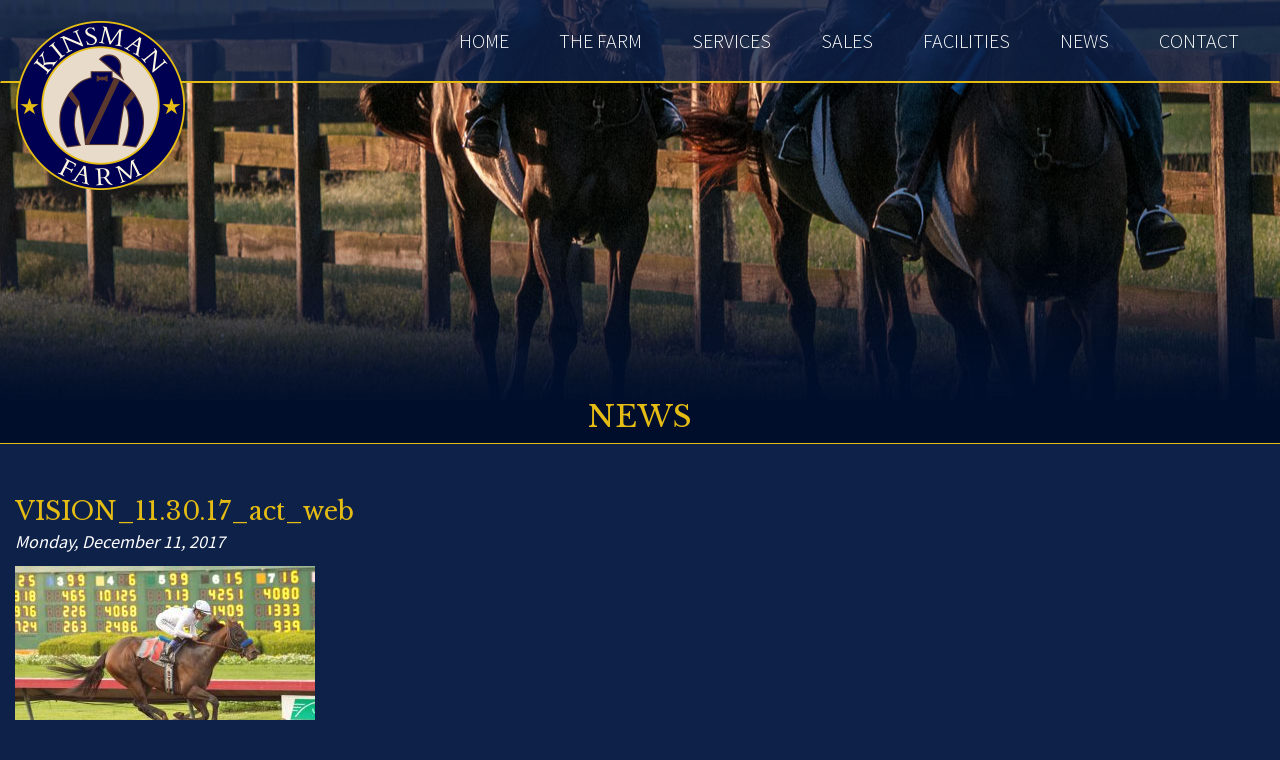

--- FILE ---
content_type: text/html; charset=UTF-8
request_url: https://kinsmanfarmocala.com/orb-firster-rallies-late-score-first-call/vision_11-30-17_act_web/
body_size: 8519
content:
<!DOCTYPE html>
<html lang="en">
<head>
<meta charset="utf-8">
<meta http-equiv="X-UA-Compatible" content="IE=edge">
<meta name="viewport" content="width=device-width, initial-scale=1">

<meta property="og:type" content="article">
<meta property="og:image" content="https://kinsmanfarmocala.com/wp-content/themes/kinsman-theme/imgs/fb-default.gif" />
<meta property="fb:admins" content="" />
<meta property="fb:page_id" content="" />
<title>VISION_11.30.17_act_web - Kinsman Farm Ocala</title>
<link rel="shortcut icon" href="https://kinsmanfarmocala.com/wp-content/themes/kinsman-theme/imgs/favicon.ico">
<link href="https://kinsmanfarmocala.com/wp-content/themes/kinsman-theme/bootstrap.min.css" rel="stylesheet">
<link href="https://netdna.bootstrapcdn.com/font-awesome/4.0.3/css/font-awesome.css" rel="stylesheet">
<link href="https://kinsmanfarmocala.com/wp-content/themes/kinsman-theme/style.css" rel="stylesheet">
<!--[if lt IE 9]>
<script src="https://oss.maxcdn.com/libs/html5shiv/3.7.0/html5shiv.js"></script>
<script src="https://oss.maxcdn.com/libs/respond.js/1.4.2/respond.min.js"></script>
<![endif]-->
<meta name='robots' content='index, follow, max-image-preview:large, max-snippet:-1, max-video-preview:-1' />
	<style>img:is([sizes="auto" i], [sizes^="auto," i]) { contain-intrinsic-size: 3000px 1500px }</style>
	
	<!-- This site is optimized with the Yoast SEO plugin v26.4 - https://yoast.com/wordpress/plugins/seo/ -->
	<link rel="canonical" href="https://kinsmanfarmocala.com/orb-firster-rallies-late-score-first-call/vision_11-30-17_act_web/" />
	<meta property="og:locale" content="en_US" />
	<meta property="og:type" content="article" />
	<meta property="og:title" content="VISION_11.30.17_act_web - Kinsman Farm Ocala" />
	<meta property="og:url" content="https://kinsmanfarmocala.com/orb-firster-rallies-late-score-first-call/vision_11-30-17_act_web/" />
	<meta property="og:site_name" content="Kinsman Farm Ocala" />
	<meta property="og:image" content="https://kinsmanfarmocala.com/orb-firster-rallies-late-score-first-call/vision_11-30-17_act_web" />
	<meta property="og:image:width" content="1079" />
	<meta property="og:image:height" content="865" />
	<meta property="og:image:type" content="image/jpeg" />
	<meta name="twitter:card" content="summary_large_image" />
	<script type="application/ld+json" class="yoast-schema-graph">{"@context":"https://schema.org","@graph":[{"@type":"WebPage","@id":"https://kinsmanfarmocala.com/orb-firster-rallies-late-score-first-call/vision_11-30-17_act_web/","url":"https://kinsmanfarmocala.com/orb-firster-rallies-late-score-first-call/vision_11-30-17_act_web/","name":"VISION_11.30.17_act_web - Kinsman Farm Ocala","isPartOf":{"@id":"https://kinsmanfarmocala.com/#website"},"primaryImageOfPage":{"@id":"https://kinsmanfarmocala.com/orb-firster-rallies-late-score-first-call/vision_11-30-17_act_web/#primaryimage"},"image":{"@id":"https://kinsmanfarmocala.com/orb-firster-rallies-late-score-first-call/vision_11-30-17_act_web/#primaryimage"},"thumbnailUrl":"https://kinsmanfarmocala.com/wp-content/uploads/2017/12/VISION_11.30.17_act_web.jpg","datePublished":"2017-12-11T20:53:34+00:00","breadcrumb":{"@id":"https://kinsmanfarmocala.com/orb-firster-rallies-late-score-first-call/vision_11-30-17_act_web/#breadcrumb"},"inLanguage":"en-US","potentialAction":[{"@type":"ReadAction","target":["https://kinsmanfarmocala.com/orb-firster-rallies-late-score-first-call/vision_11-30-17_act_web/"]}]},{"@type":"ImageObject","inLanguage":"en-US","@id":"https://kinsmanfarmocala.com/orb-firster-rallies-late-score-first-call/vision_11-30-17_act_web/#primaryimage","url":"https://kinsmanfarmocala.com/wp-content/uploads/2017/12/VISION_11.30.17_act_web.jpg","contentUrl":"https://kinsmanfarmocala.com/wp-content/uploads/2017/12/VISION_11.30.17_act_web.jpg","width":1079,"height":865},{"@type":"BreadcrumbList","@id":"https://kinsmanfarmocala.com/orb-firster-rallies-late-score-first-call/vision_11-30-17_act_web/#breadcrumb","itemListElement":[{"@type":"ListItem","position":1,"name":"Home","item":"https://kinsmanfarmocala.com/"},{"@type":"ListItem","position":2,"name":"Orb Firster Rallies Late to Score On First Call","item":"https://kinsmanfarmocala.com/orb-firster-rallies-late-score-first-call/"},{"@type":"ListItem","position":3,"name":"VISION_11.30.17_act_web"}]},{"@type":"WebSite","@id":"https://kinsmanfarmocala.com/#website","url":"https://kinsmanfarmocala.com/","name":"Kinsman Farm Ocala","description":"","publisher":{"@id":"https://kinsmanfarmocala.com/#organization"},"potentialAction":[{"@type":"SearchAction","target":{"@type":"EntryPoint","urlTemplate":"https://kinsmanfarmocala.com/?s={search_term_string}"},"query-input":{"@type":"PropertyValueSpecification","valueRequired":true,"valueName":"search_term_string"}}],"inLanguage":"en-US"},{"@type":"Organization","@id":"https://kinsmanfarmocala.com/#organization","name":"Kinsman Farm","url":"https://kinsmanfarmocala.com/","logo":{"@type":"ImageObject","inLanguage":"en-US","@id":"https://kinsmanfarmocala.com/#/schema/logo/image/","url":"https://kinsmanfarmocala.com/wp-content/uploads/2017/07/splash-logo.png","contentUrl":"https://kinsmanfarmocala.com/wp-content/uploads/2017/07/splash-logo.png","width":600,"height":600,"caption":"Kinsman Farm"},"image":{"@id":"https://kinsmanfarmocala.com/#/schema/logo/image/"}}]}</script>
	<!-- / Yoast SEO plugin. -->


<link rel="alternate" type="application/rss+xml" title="Kinsman Farm Ocala &raquo; Feed" href="https://kinsmanfarmocala.com/feed/" />
<link rel="alternate" type="application/rss+xml" title="Kinsman Farm Ocala &raquo; Comments Feed" href="https://kinsmanfarmocala.com/comments/feed/" />
<link rel="alternate" type="application/rss+xml" title="Kinsman Farm Ocala &raquo; VISION_11.30.17_act_web Comments Feed" href="https://kinsmanfarmocala.com/orb-firster-rallies-late-score-first-call/vision_11-30-17_act_web/feed/" />
<script type="text/javascript">
/* <![CDATA[ */
window._wpemojiSettings = {"baseUrl":"https:\/\/s.w.org\/images\/core\/emoji\/16.0.1\/72x72\/","ext":".png","svgUrl":"https:\/\/s.w.org\/images\/core\/emoji\/16.0.1\/svg\/","svgExt":".svg","source":{"concatemoji":"https:\/\/kinsmanfarmocala.com\/wp-includes\/js\/wp-emoji-release.min.js"}};
/*! This file is auto-generated */
!function(s,n){var o,i,e;function c(e){try{var t={supportTests:e,timestamp:(new Date).valueOf()};sessionStorage.setItem(o,JSON.stringify(t))}catch(e){}}function p(e,t,n){e.clearRect(0,0,e.canvas.width,e.canvas.height),e.fillText(t,0,0);var t=new Uint32Array(e.getImageData(0,0,e.canvas.width,e.canvas.height).data),a=(e.clearRect(0,0,e.canvas.width,e.canvas.height),e.fillText(n,0,0),new Uint32Array(e.getImageData(0,0,e.canvas.width,e.canvas.height).data));return t.every(function(e,t){return e===a[t]})}function u(e,t){e.clearRect(0,0,e.canvas.width,e.canvas.height),e.fillText(t,0,0);for(var n=e.getImageData(16,16,1,1),a=0;a<n.data.length;a++)if(0!==n.data[a])return!1;return!0}function f(e,t,n,a){switch(t){case"flag":return n(e,"\ud83c\udff3\ufe0f\u200d\u26a7\ufe0f","\ud83c\udff3\ufe0f\u200b\u26a7\ufe0f")?!1:!n(e,"\ud83c\udde8\ud83c\uddf6","\ud83c\udde8\u200b\ud83c\uddf6")&&!n(e,"\ud83c\udff4\udb40\udc67\udb40\udc62\udb40\udc65\udb40\udc6e\udb40\udc67\udb40\udc7f","\ud83c\udff4\u200b\udb40\udc67\u200b\udb40\udc62\u200b\udb40\udc65\u200b\udb40\udc6e\u200b\udb40\udc67\u200b\udb40\udc7f");case"emoji":return!a(e,"\ud83e\udedf")}return!1}function g(e,t,n,a){var r="undefined"!=typeof WorkerGlobalScope&&self instanceof WorkerGlobalScope?new OffscreenCanvas(300,150):s.createElement("canvas"),o=r.getContext("2d",{willReadFrequently:!0}),i=(o.textBaseline="top",o.font="600 32px Arial",{});return e.forEach(function(e){i[e]=t(o,e,n,a)}),i}function t(e){var t=s.createElement("script");t.src=e,t.defer=!0,s.head.appendChild(t)}"undefined"!=typeof Promise&&(o="wpEmojiSettingsSupports",i=["flag","emoji"],n.supports={everything:!0,everythingExceptFlag:!0},e=new Promise(function(e){s.addEventListener("DOMContentLoaded",e,{once:!0})}),new Promise(function(t){var n=function(){try{var e=JSON.parse(sessionStorage.getItem(o));if("object"==typeof e&&"number"==typeof e.timestamp&&(new Date).valueOf()<e.timestamp+604800&&"object"==typeof e.supportTests)return e.supportTests}catch(e){}return null}();if(!n){if("undefined"!=typeof Worker&&"undefined"!=typeof OffscreenCanvas&&"undefined"!=typeof URL&&URL.createObjectURL&&"undefined"!=typeof Blob)try{var e="postMessage("+g.toString()+"("+[JSON.stringify(i),f.toString(),p.toString(),u.toString()].join(",")+"));",a=new Blob([e],{type:"text/javascript"}),r=new Worker(URL.createObjectURL(a),{name:"wpTestEmojiSupports"});return void(r.onmessage=function(e){c(n=e.data),r.terminate(),t(n)})}catch(e){}c(n=g(i,f,p,u))}t(n)}).then(function(e){for(var t in e)n.supports[t]=e[t],n.supports.everything=n.supports.everything&&n.supports[t],"flag"!==t&&(n.supports.everythingExceptFlag=n.supports.everythingExceptFlag&&n.supports[t]);n.supports.everythingExceptFlag=n.supports.everythingExceptFlag&&!n.supports.flag,n.DOMReady=!1,n.readyCallback=function(){n.DOMReady=!0}}).then(function(){return e}).then(function(){var e;n.supports.everything||(n.readyCallback(),(e=n.source||{}).concatemoji?t(e.concatemoji):e.wpemoji&&e.twemoji&&(t(e.twemoji),t(e.wpemoji)))}))}((window,document),window._wpemojiSettings);
/* ]]> */
</script>
<link rel='stylesheet' id='jquery-chosen-css' href='https://kinsmanfarmocala.com/wp-content/plugins/horsehosting/css/chosen.min.css' type='text/css' media='all' />
<link rel='stylesheet' id='jquery-ui-theme-css' href='//ajax.googleapis.com/ajax/libs/jqueryui/1.11.4/themes/smoothness/jquery-ui.min.css' type='text/css' media='all' />
<link rel='stylesheet' id='horsehosting-css' href='https://kinsmanfarmocala.com/wp-content/plugins/horsehosting/css/horsehosting.min.css' type='text/css' media='all' />
<style id='wp-emoji-styles-inline-css' type='text/css'>

	img.wp-smiley, img.emoji {
		display: inline !important;
		border: none !important;
		box-shadow: none !important;
		height: 1em !important;
		width: 1em !important;
		margin: 0 0.07em !important;
		vertical-align: -0.1em !important;
		background: none !important;
		padding: 0 !important;
	}
</style>
<link rel='stylesheet' id='wp-block-library-css' href='https://kinsmanfarmocala.com/wp-includes/css/dist/block-library/style.min.css' type='text/css' media='all' />
<style id='classic-theme-styles-inline-css' type='text/css'>
/*! This file is auto-generated */
.wp-block-button__link{color:#fff;background-color:#32373c;border-radius:9999px;box-shadow:none;text-decoration:none;padding:calc(.667em + 2px) calc(1.333em + 2px);font-size:1.125em}.wp-block-file__button{background:#32373c;color:#fff;text-decoration:none}
</style>
<style id='global-styles-inline-css' type='text/css'>
:root{--wp--preset--aspect-ratio--square: 1;--wp--preset--aspect-ratio--4-3: 4/3;--wp--preset--aspect-ratio--3-4: 3/4;--wp--preset--aspect-ratio--3-2: 3/2;--wp--preset--aspect-ratio--2-3: 2/3;--wp--preset--aspect-ratio--16-9: 16/9;--wp--preset--aspect-ratio--9-16: 9/16;--wp--preset--color--black: #000000;--wp--preset--color--cyan-bluish-gray: #abb8c3;--wp--preset--color--white: #ffffff;--wp--preset--color--pale-pink: #f78da7;--wp--preset--color--vivid-red: #cf2e2e;--wp--preset--color--luminous-vivid-orange: #ff6900;--wp--preset--color--luminous-vivid-amber: #fcb900;--wp--preset--color--light-green-cyan: #7bdcb5;--wp--preset--color--vivid-green-cyan: #00d084;--wp--preset--color--pale-cyan-blue: #8ed1fc;--wp--preset--color--vivid-cyan-blue: #0693e3;--wp--preset--color--vivid-purple: #9b51e0;--wp--preset--gradient--vivid-cyan-blue-to-vivid-purple: linear-gradient(135deg,rgba(6,147,227,1) 0%,rgb(155,81,224) 100%);--wp--preset--gradient--light-green-cyan-to-vivid-green-cyan: linear-gradient(135deg,rgb(122,220,180) 0%,rgb(0,208,130) 100%);--wp--preset--gradient--luminous-vivid-amber-to-luminous-vivid-orange: linear-gradient(135deg,rgba(252,185,0,1) 0%,rgba(255,105,0,1) 100%);--wp--preset--gradient--luminous-vivid-orange-to-vivid-red: linear-gradient(135deg,rgba(255,105,0,1) 0%,rgb(207,46,46) 100%);--wp--preset--gradient--very-light-gray-to-cyan-bluish-gray: linear-gradient(135deg,rgb(238,238,238) 0%,rgb(169,184,195) 100%);--wp--preset--gradient--cool-to-warm-spectrum: linear-gradient(135deg,rgb(74,234,220) 0%,rgb(151,120,209) 20%,rgb(207,42,186) 40%,rgb(238,44,130) 60%,rgb(251,105,98) 80%,rgb(254,248,76) 100%);--wp--preset--gradient--blush-light-purple: linear-gradient(135deg,rgb(255,206,236) 0%,rgb(152,150,240) 100%);--wp--preset--gradient--blush-bordeaux: linear-gradient(135deg,rgb(254,205,165) 0%,rgb(254,45,45) 50%,rgb(107,0,62) 100%);--wp--preset--gradient--luminous-dusk: linear-gradient(135deg,rgb(255,203,112) 0%,rgb(199,81,192) 50%,rgb(65,88,208) 100%);--wp--preset--gradient--pale-ocean: linear-gradient(135deg,rgb(255,245,203) 0%,rgb(182,227,212) 50%,rgb(51,167,181) 100%);--wp--preset--gradient--electric-grass: linear-gradient(135deg,rgb(202,248,128) 0%,rgb(113,206,126) 100%);--wp--preset--gradient--midnight: linear-gradient(135deg,rgb(2,3,129) 0%,rgb(40,116,252) 100%);--wp--preset--font-size--small: 13px;--wp--preset--font-size--medium: 20px;--wp--preset--font-size--large: 36px;--wp--preset--font-size--x-large: 42px;--wp--preset--spacing--20: 0.44rem;--wp--preset--spacing--30: 0.67rem;--wp--preset--spacing--40: 1rem;--wp--preset--spacing--50: 1.5rem;--wp--preset--spacing--60: 2.25rem;--wp--preset--spacing--70: 3.38rem;--wp--preset--spacing--80: 5.06rem;--wp--preset--shadow--natural: 6px 6px 9px rgba(0, 0, 0, 0.2);--wp--preset--shadow--deep: 12px 12px 50px rgba(0, 0, 0, 0.4);--wp--preset--shadow--sharp: 6px 6px 0px rgba(0, 0, 0, 0.2);--wp--preset--shadow--outlined: 6px 6px 0px -3px rgba(255, 255, 255, 1), 6px 6px rgba(0, 0, 0, 1);--wp--preset--shadow--crisp: 6px 6px 0px rgba(0, 0, 0, 1);}:where(.is-layout-flex){gap: 0.5em;}:where(.is-layout-grid){gap: 0.5em;}body .is-layout-flex{display: flex;}.is-layout-flex{flex-wrap: wrap;align-items: center;}.is-layout-flex > :is(*, div){margin: 0;}body .is-layout-grid{display: grid;}.is-layout-grid > :is(*, div){margin: 0;}:where(.wp-block-columns.is-layout-flex){gap: 2em;}:where(.wp-block-columns.is-layout-grid){gap: 2em;}:where(.wp-block-post-template.is-layout-flex){gap: 1.25em;}:where(.wp-block-post-template.is-layout-grid){gap: 1.25em;}.has-black-color{color: var(--wp--preset--color--black) !important;}.has-cyan-bluish-gray-color{color: var(--wp--preset--color--cyan-bluish-gray) !important;}.has-white-color{color: var(--wp--preset--color--white) !important;}.has-pale-pink-color{color: var(--wp--preset--color--pale-pink) !important;}.has-vivid-red-color{color: var(--wp--preset--color--vivid-red) !important;}.has-luminous-vivid-orange-color{color: var(--wp--preset--color--luminous-vivid-orange) !important;}.has-luminous-vivid-amber-color{color: var(--wp--preset--color--luminous-vivid-amber) !important;}.has-light-green-cyan-color{color: var(--wp--preset--color--light-green-cyan) !important;}.has-vivid-green-cyan-color{color: var(--wp--preset--color--vivid-green-cyan) !important;}.has-pale-cyan-blue-color{color: var(--wp--preset--color--pale-cyan-blue) !important;}.has-vivid-cyan-blue-color{color: var(--wp--preset--color--vivid-cyan-blue) !important;}.has-vivid-purple-color{color: var(--wp--preset--color--vivid-purple) !important;}.has-black-background-color{background-color: var(--wp--preset--color--black) !important;}.has-cyan-bluish-gray-background-color{background-color: var(--wp--preset--color--cyan-bluish-gray) !important;}.has-white-background-color{background-color: var(--wp--preset--color--white) !important;}.has-pale-pink-background-color{background-color: var(--wp--preset--color--pale-pink) !important;}.has-vivid-red-background-color{background-color: var(--wp--preset--color--vivid-red) !important;}.has-luminous-vivid-orange-background-color{background-color: var(--wp--preset--color--luminous-vivid-orange) !important;}.has-luminous-vivid-amber-background-color{background-color: var(--wp--preset--color--luminous-vivid-amber) !important;}.has-light-green-cyan-background-color{background-color: var(--wp--preset--color--light-green-cyan) !important;}.has-vivid-green-cyan-background-color{background-color: var(--wp--preset--color--vivid-green-cyan) !important;}.has-pale-cyan-blue-background-color{background-color: var(--wp--preset--color--pale-cyan-blue) !important;}.has-vivid-cyan-blue-background-color{background-color: var(--wp--preset--color--vivid-cyan-blue) !important;}.has-vivid-purple-background-color{background-color: var(--wp--preset--color--vivid-purple) !important;}.has-black-border-color{border-color: var(--wp--preset--color--black) !important;}.has-cyan-bluish-gray-border-color{border-color: var(--wp--preset--color--cyan-bluish-gray) !important;}.has-white-border-color{border-color: var(--wp--preset--color--white) !important;}.has-pale-pink-border-color{border-color: var(--wp--preset--color--pale-pink) !important;}.has-vivid-red-border-color{border-color: var(--wp--preset--color--vivid-red) !important;}.has-luminous-vivid-orange-border-color{border-color: var(--wp--preset--color--luminous-vivid-orange) !important;}.has-luminous-vivid-amber-border-color{border-color: var(--wp--preset--color--luminous-vivid-amber) !important;}.has-light-green-cyan-border-color{border-color: var(--wp--preset--color--light-green-cyan) !important;}.has-vivid-green-cyan-border-color{border-color: var(--wp--preset--color--vivid-green-cyan) !important;}.has-pale-cyan-blue-border-color{border-color: var(--wp--preset--color--pale-cyan-blue) !important;}.has-vivid-cyan-blue-border-color{border-color: var(--wp--preset--color--vivid-cyan-blue) !important;}.has-vivid-purple-border-color{border-color: var(--wp--preset--color--vivid-purple) !important;}.has-vivid-cyan-blue-to-vivid-purple-gradient-background{background: var(--wp--preset--gradient--vivid-cyan-blue-to-vivid-purple) !important;}.has-light-green-cyan-to-vivid-green-cyan-gradient-background{background: var(--wp--preset--gradient--light-green-cyan-to-vivid-green-cyan) !important;}.has-luminous-vivid-amber-to-luminous-vivid-orange-gradient-background{background: var(--wp--preset--gradient--luminous-vivid-amber-to-luminous-vivid-orange) !important;}.has-luminous-vivid-orange-to-vivid-red-gradient-background{background: var(--wp--preset--gradient--luminous-vivid-orange-to-vivid-red) !important;}.has-very-light-gray-to-cyan-bluish-gray-gradient-background{background: var(--wp--preset--gradient--very-light-gray-to-cyan-bluish-gray) !important;}.has-cool-to-warm-spectrum-gradient-background{background: var(--wp--preset--gradient--cool-to-warm-spectrum) !important;}.has-blush-light-purple-gradient-background{background: var(--wp--preset--gradient--blush-light-purple) !important;}.has-blush-bordeaux-gradient-background{background: var(--wp--preset--gradient--blush-bordeaux) !important;}.has-luminous-dusk-gradient-background{background: var(--wp--preset--gradient--luminous-dusk) !important;}.has-pale-ocean-gradient-background{background: var(--wp--preset--gradient--pale-ocean) !important;}.has-electric-grass-gradient-background{background: var(--wp--preset--gradient--electric-grass) !important;}.has-midnight-gradient-background{background: var(--wp--preset--gradient--midnight) !important;}.has-small-font-size{font-size: var(--wp--preset--font-size--small) !important;}.has-medium-font-size{font-size: var(--wp--preset--font-size--medium) !important;}.has-large-font-size{font-size: var(--wp--preset--font-size--large) !important;}.has-x-large-font-size{font-size: var(--wp--preset--font-size--x-large) !important;}
:where(.wp-block-post-template.is-layout-flex){gap: 1.25em;}:where(.wp-block-post-template.is-layout-grid){gap: 1.25em;}
:where(.wp-block-columns.is-layout-flex){gap: 2em;}:where(.wp-block-columns.is-layout-grid){gap: 2em;}
:root :where(.wp-block-pullquote){font-size: 1.5em;line-height: 1.6;}
</style>
<link rel='stylesheet' id='contact-form-7-bootstrap-style-css' href='https://kinsmanfarmocala.com/wp-content/plugins/bootstrap-for-contact-form-7/assets/dist/css/style.min.css' type='text/css' media='all' />
<link rel='stylesheet' id='rs-plugin-settings-css' href='https://kinsmanfarmocala.com/wp-content/plugins/revslider/public/assets/css/settings.css?ver=5.4.5.1' type='text/css' media='all' />
<style id='rs-plugin-settings-inline-css' type='text/css'>
#rs-demo-id {}
</style>
<script type="text/javascript" src="https://kinsmanfarmocala.com/wp-includes/js/jquery/jquery.min.js?ver=3.7.1" id="jquery-core-js"></script>
<script type="text/javascript" src="https://kinsmanfarmocala.com/wp-includes/js/jquery/jquery-migrate.min.js?ver=3.4.1" id="jquery-migrate-js"></script>
<script type="text/javascript" src="https://kinsmanfarmocala.com/wp-content/plugins/horsehosting/js/tablesorter/jquery.tablesorter.min.js" id="jquery-tablesorter-js"></script>
<script type="text/javascript" src="https://kinsmanfarmocala.com/wp-content/plugins/horsehosting/js/chosen.jquery.min.js" id="jquery-chosen-js"></script>
<script type="text/javascript" src="https://kinsmanfarmocala.com/wp-includes/js/jquery/ui/core.min.js?ver=1.13.3" id="jquery-ui-core-js"></script>
<script type="text/javascript" src="https://kinsmanfarmocala.com/wp-includes/js/jquery/ui/datepicker.min.js?ver=1.13.3" id="jquery-ui-datepicker-js"></script>
<script type="text/javascript" id="jquery-ui-datepicker-js-after">
/* <![CDATA[ */
jQuery(function(jQuery){jQuery.datepicker.setDefaults({"closeText":"Close","currentText":"Today","monthNames":["January","February","March","April","May","June","July","August","September","October","November","December"],"monthNamesShort":["Jan","Feb","Mar","Apr","May","Jun","Jul","Aug","Sep","Oct","Nov","Dec"],"nextText":"Next","prevText":"Previous","dayNames":["Sunday","Monday","Tuesday","Wednesday","Thursday","Friday","Saturday"],"dayNamesShort":["Sun","Mon","Tue","Wed","Thu","Fri","Sat"],"dayNamesMin":["S","M","T","W","T","F","S"],"dateFormat":"MM d, yy","firstDay":1,"isRTL":false});});
/* ]]> */
</script>
<script type="text/javascript" src="https://kinsmanfarmocala.com/wp-content/plugins/horsehosting/js/horsehosting.min.js" id="horse_management-js"></script>
<script type="text/javascript" src="https://kinsmanfarmocala.com/wp-content/plugins/revslider/public/assets/js/jquery.themepunch.tools.min.js?ver=5.4.5.1" id="tp-tools-js"></script>
<script type="text/javascript" src="https://kinsmanfarmocala.com/wp-content/plugins/revslider/public/assets/js/jquery.themepunch.revolution.min.js?ver=5.4.5.1" id="revmin-js"></script>
<link rel="https://api.w.org/" href="https://kinsmanfarmocala.com/wp-json/" /><link rel="alternate" title="JSON" type="application/json" href="https://kinsmanfarmocala.com/wp-json/wp/v2/media/315" /><link rel="EditURI" type="application/rsd+xml" title="RSD" href="https://kinsmanfarmocala.com/xmlrpc.php?rsd" />

<link rel='shortlink' href='https://kinsmanfarmocala.com/?p=315' />
<link rel="alternate" title="oEmbed (JSON)" type="application/json+oembed" href="https://kinsmanfarmocala.com/wp-json/oembed/1.0/embed?url=https%3A%2F%2Fkinsmanfarmocala.com%2Forb-firster-rallies-late-score-first-call%2Fvision_11-30-17_act_web%2F" />
<link rel="alternate" title="oEmbed (XML)" type="text/xml+oembed" href="https://kinsmanfarmocala.com/wp-json/oembed/1.0/embed?url=https%3A%2F%2Fkinsmanfarmocala.com%2Forb-firster-rallies-late-score-first-call%2Fvision_11-30-17_act_web%2F&#038;format=xml" />
		<style type="text/css">
			div.wpcf7 .ajax-loader {
				background-image: url('https://kinsmanfarmocala.com/wp-content/plugins/contact-form-7/images/ajax-loader.gif');
			}
		</style>
		<style type="text/css">.recentcomments a{display:inline !important;padding:0 !important;margin:0 !important;}</style><meta name="generator" content="Powered by Slider Revolution 5.4.5.1 - responsive, Mobile-Friendly Slider Plugin for WordPress with comfortable drag and drop interface." />
<script type="text/javascript">function setREVStartSize(e){

				try{ var i=jQuery(window).width(),t=9999,r=0,n=0,l=0,f=0,s=0,h=0;					

					if(e.responsiveLevels&&(jQuery.each(e.responsiveLevels,function(e,f){f>i&&(t=r=f,l=e),i>f&&f>r&&(r=f,n=e)}),t>r&&(l=n)),f=e.gridheight[l]||e.gridheight[0]||e.gridheight,s=e.gridwidth[l]||e.gridwidth[0]||e.gridwidth,h=i/s,h=h>1?1:h,f=Math.round(h*f),"fullscreen"==e.sliderLayout){var u=(e.c.width(),jQuery(window).height());if(void 0!=e.fullScreenOffsetContainer){var c=e.fullScreenOffsetContainer.split(",");if (c) jQuery.each(c,function(e,i){u=jQuery(i).length>0?u-jQuery(i).outerHeight(!0):u}),e.fullScreenOffset.split("%").length>1&&void 0!=e.fullScreenOffset&&e.fullScreenOffset.length>0?u-=jQuery(window).height()*parseInt(e.fullScreenOffset,0)/100:void 0!=e.fullScreenOffset&&e.fullScreenOffset.length>0&&(u-=parseInt(e.fullScreenOffset,0))}f=u}else void 0!=e.minHeight&&f<e.minHeight&&(f=e.minHeight);e.c.closest(".rev_slider_wrapper").css({height:f})					

				}catch(d){console.log("Failure at Presize of Slider:"+d)}

			};</script>

<script>
  (function(i,s,o,g,r,a,m){i['GoogleAnalyticsObject']=r;i[r]=i[r]||function(){
  (i[r].q=i[r].q||[]).push(arguments)},i[r].l=1*new Date();a=s.createElement(o),
  m=s.getElementsByTagName(o)[0];a.async=1;a.src=g;m.parentNode.insertBefore(a,m)
  })(window,document,'script','https://www.google-analytics.com/analytics.js','ga');

  ga('create', 'UA-103171239-1', 'auto');
  ga('send', 'pageview');

</script>

<link href="https://fonts.googleapis.com/css?family=Libre+Baskerville:400,700|Source+Sans+Pro:300,400,700" rel="stylesheet">

</head>
<body class="attachment wp-singular attachment-template-default single single-attachment postid-315 attachmentid-315 attachment-jpeg wp-theme-kinsman-theme">
<div id="header">
  <nav class="navbar navbar-default" role="navigation">
    <div class="container-fluid">
      <div class="navbar-header">
        <button type="button" class="navbar-toggle collapsed" data-toggle="collapse" data-target="#header-collapse"> 
          <span class="sr-only">Toggle navigation</span> 
          <span class="icon-bar"></span> 
          <span class="icon-bar"></span> 
          <span class="icon-bar"></span> 
        </button>
		  <div id="navlogo"> <a href="https://kinsmanfarmocala.com/"><img src="https://kinsmanfarmocala.com/wp-content/themes/kinsman-theme/imgs/kinsman-logo.png" class="img-responsive"></a></div>
      </div>
      <div class="collapse navbar-collapse" id="header-collapse">
        <ul id="top-navigation" class="nav navbar-nav navbar-right"><li id="menu-item-28" class="menu-item menu-item-type-post_type menu-item-object-page menu-item-home menu-item-28"><a title="Home" href="https://kinsmanfarmocala.com/">Home</a></li>
<li id="menu-item-27" class="menu-item menu-item-type-post_type menu-item-object-page menu-item-27"><a title="The Farm" href="https://kinsmanfarmocala.com/the-farm/">The Farm</a></li>
<li id="menu-item-25" class="menu-item menu-item-type-post_type menu-item-object-page menu-item-25"><a title="Services" href="https://kinsmanfarmocala.com/services/">Services</a></li>
<li id="menu-item-24" class="menu-item menu-item-type-post_type menu-item-object-page menu-item-24"><a title="Sales" href="https://kinsmanfarmocala.com/sales/">Sales</a></li>
<li id="menu-item-26" class="menu-item menu-item-type-post_type menu-item-object-page menu-item-26"><a title="Facilities" href="https://kinsmanfarmocala.com/facilities/">Facilities</a></li>
<li id="menu-item-51" class="menu-item menu-item-type-custom menu-item-object-custom menu-item-51"><a title="News" href="/category/news">News</a></li>
<li id="menu-item-23" class="menu-item menu-item-type-post_type menu-item-object-page menu-item-23"><a title="Contact" href="https://kinsmanfarmocala.com/contact/">Contact</a></li>
</ul>      </div>
    </div>
  </nav>
</div>


 <div id="page-header-defult">

</div>

            <h1 class="page-title">
        News
      </h1>

<div class="default-bg">
<div class="default-container container-fluid">
<div class="row">
  <div class="col-xs-12 col-sm-12">
    <div class="page">
      
      <div class="article-title">
      VISION_11.30.17_act_web		</div>

      <div class="article-date">
        Monday, December 11, 2017      </div>
            <div class="article-content">
        <p class="attachment"><a href='https://kinsmanfarmocala.com/wp-content/uploads/2017/12/VISION_11.30.17_act_web.jpg'><img fetchpriority="high" decoding="async" width="300" height="241" src="https://kinsmanfarmocala.com/wp-content/uploads/2017/12/VISION_11.30.17_act_web-300x241.jpg" class="attachment-medium size-medium" alt="" srcset="https://kinsmanfarmocala.com/wp-content/uploads/2017/12/VISION_11.30.17_act_web-300x241.jpg 300w, https://kinsmanfarmocala.com/wp-content/uploads/2017/12/VISION_11.30.17_act_web-768x616.jpg 768w, https://kinsmanfarmocala.com/wp-content/uploads/2017/12/VISION_11.30.17_act_web-1024x821.jpg 1024w, https://kinsmanfarmocala.com/wp-content/uploads/2017/12/VISION_11.30.17_act_web.jpg 1079w" sizes="(max-width: 300px) 100vw, 300px" /></a></p>
      </div>

             <div class="addthis_toolbox addthis_default_style" addthis:url="https://kinsmanfarmocala.com/orb-firster-rallies-late-score-first-call/vision_11-30-17_act_web/" addthis:title="VISION_11.30.17_act_web" addthis:description="">
        <a class="addthis_button_facebook_like" fb:like:layout="button_count"></a> 
        <a class="addthis_button_tweet"></a> 
        <a class="addthis_counter addthis_pill_style"></a> 
        </div>
        <script type="text/javascript" src="//s7.addthis.com/js/300/addthis_widget.js#pubid=parzoe"></script>
          </div>
  </div>
</div>

	</div>

<div class="footer-default">

<div id="footer-bg-default">

<div id="footer-bottom-default">
  <div class="container-fluid">
    <div class="row">
     <div class="col-md-3 col-xs-12">
		 <a href="/"><img src="https://kinsmanfarmocala.com/wp-content/themes/kinsman-theme/imgs/kinsman-logo.png" class="img-responsive" id="footer-logo"></a>
		</div>
      <div class="col-md-9 col-xs-12">
                       <ul id="footer-navigation" class="list-inline"><li class="menu-item menu-item-type-post_type menu-item-object-page menu-item-home menu-item-28"><a title="Home" href="https://kinsmanfarmocala.com/">Home</a></li>
<li class="menu-item menu-item-type-post_type menu-item-object-page menu-item-27"><a title="The Farm" href="https://kinsmanfarmocala.com/the-farm/">The Farm</a></li>
<li class="menu-item menu-item-type-post_type menu-item-object-page menu-item-25"><a title="Services" href="https://kinsmanfarmocala.com/services/">Services</a></li>
<li class="menu-item menu-item-type-post_type menu-item-object-page menu-item-24"><a title="Sales" href="https://kinsmanfarmocala.com/sales/">Sales</a></li>
<li class="menu-item menu-item-type-post_type menu-item-object-page menu-item-26"><a title="Facilities" href="https://kinsmanfarmocala.com/facilities/">Facilities</a></li>
<li class="menu-item menu-item-type-custom menu-item-object-custom menu-item-51"><a title="News" href="/category/news">News</a></li>
<li class="menu-item menu-item-type-post_type menu-item-object-page menu-item-23"><a title="Contact" href="https://kinsmanfarmocala.com/contact/">Contact</a></li>
</ul>               
      </div>
      

    </div>
    
    <div class="row">
          <div id="default-footer-bottom2">
           	        <a href="/wp-login.php">Login</a>
         &nbsp;&nbsp;|&nbsp;&nbsp;Created by PM Advertising and Powered by Horse Hosting
		</div>
	  </div>
    
  </div>
</div>

</div>


 
</div>




<script src="https://netdna.bootstrapcdn.com/bootstrap/3.1.1/js/bootstrap.min.js"></script>
<script src="https://kinsmanfarmocala.com/wp-content/themes/kinsman-theme/js/hoverintent.js"></script></script>
<script src="https://kinsmanfarmocala.com/wp-content/themes/kinsman-theme/js/functions.js"></script>
<script src="https://kinsmanfarmocala.com/wp-content/themes/kinsman-theme/js/html5lightbox/html5lightbox.js"></script>
<script type="speculationrules">
{"prefetch":[{"source":"document","where":{"and":[{"href_matches":"\/*"},{"not":{"href_matches":["\/wp-*.php","\/wp-admin\/*","\/wp-content\/uploads\/*","\/wp-content\/*","\/wp-content\/plugins\/*","\/wp-content\/themes\/kinsman-theme\/*","\/*\\?(.+)"]}},{"not":{"selector_matches":"a[rel~=\"nofollow\"]"}},{"not":{"selector_matches":".no-prefetch, .no-prefetch a"}}]},"eagerness":"conservative"}]}
</script>
<script type="text/javascript" src="https://kinsmanfarmocala.com/wp-includes/js/dist/hooks.min.js?ver=4d63a3d491d11ffd8ac6" id="wp-hooks-js"></script>
<script type="text/javascript" src="https://kinsmanfarmocala.com/wp-includes/js/dist/i18n.min.js?ver=5e580eb46a90c2b997e6" id="wp-i18n-js"></script>
<script type="text/javascript" id="wp-i18n-js-after">
/* <![CDATA[ */
wp.i18n.setLocaleData( { 'text direction\u0004ltr': [ 'ltr' ] } );
/* ]]> */
</script>
<script type="text/javascript" src="https://kinsmanfarmocala.com/wp-content/plugins/contact-form-7/includes/swv/js/index.js?ver=6.1.3" id="swv-js"></script>
<script type="text/javascript" id="contact-form-7-js-before">
/* <![CDATA[ */
var wpcf7 = {
    "api": {
        "root": "https:\/\/kinsmanfarmocala.com\/wp-json\/",
        "namespace": "contact-form-7\/v1"
    },
    "cached": 1
};
/* ]]> */
</script>
<script type="text/javascript" src="https://kinsmanfarmocala.com/wp-content/plugins/contact-form-7/includes/js/index.js?ver=6.1.3" id="contact-form-7-js"></script>
<script type="text/javascript" src="https://kinsmanfarmocala.com/wp-includes/js/jquery/jquery.form.min.js?ver=4.3.0" id="jquery-form-js"></script>
<script type="text/javascript" src="https://kinsmanfarmocala.com/wp-content/plugins/bootstrap-for-contact-form-7/assets/dist/js/scripts.min.js?ver=1.4.8" id="contact-form-7-bootstrap-js"></script>
<script type="text/javascript" src="https://kinsmanfarmocala.com/wp-includes/js/comment-reply.min.js" id="comment-reply-js" async="async" data-wp-strategy="async"></script>
<script type="text/javascript" src="https://www.google.com/recaptcha/api.js?render=6LcMN4UUAAAAADoi_AFDEMd2LO_grryci_duvAoQ&amp;ver=3.0" id="google-recaptcha-js"></script>
<script type="text/javascript" src="https://kinsmanfarmocala.com/wp-includes/js/dist/vendor/wp-polyfill.min.js?ver=3.15.0" id="wp-polyfill-js"></script>
<script type="text/javascript" id="wpcf7-recaptcha-js-before">
/* <![CDATA[ */
var wpcf7_recaptcha = {
    "sitekey": "6LcMN4UUAAAAADoi_AFDEMd2LO_grryci_duvAoQ",
    "actions": {
        "homepage": "homepage",
        "contactform": "contactform"
    }
};
/* ]]> */
</script>
<script type="text/javascript" src="https://kinsmanfarmocala.com/wp-content/plugins/contact-form-7/modules/recaptcha/index.js?ver=6.1.3" id="wpcf7-recaptcha-js"></script>
<script defer src="https://static.cloudflareinsights.com/beacon.min.js/vcd15cbe7772f49c399c6a5babf22c1241717689176015" integrity="sha512-ZpsOmlRQV6y907TI0dKBHq9Md29nnaEIPlkf84rnaERnq6zvWvPUqr2ft8M1aS28oN72PdrCzSjY4U6VaAw1EQ==" data-cf-beacon='{"version":"2024.11.0","token":"bb0effaf6b1e4ba18e5fe86132dc9d52","r":1,"server_timing":{"name":{"cfCacheStatus":true,"cfEdge":true,"cfExtPri":true,"cfL4":true,"cfOrigin":true,"cfSpeedBrain":true},"location_startswith":null}}' crossorigin="anonymous"></script>
</body>
</html>

--- FILE ---
content_type: text/css
request_url: https://kinsmanfarmocala.com/wp-content/themes/kinsman-theme/style.css
body_size: 3329
content:
t/*
Theme Name: Bootstrap Enabled WordPress Theme
Theme URI: http://www.pmadv.com
Description: Fully responsive bootstrap wordpress theme
Version: 1.0
Tags: Multi-Column, Responsive, Bootstrap
Fonts: font-family: 'Source Sans Pro', sans-serif;
font-family: 'Libre Baskerville', serif;
*/

/* ---------- REDEFINED HTML ---------- */
h1, .h1, h2, .h2, h3, .h3 {
	font-family: 'Libre Baskerville', serif;
	margin-top: 0px;
	font-weight: 400;
}
@font-face {
	font-family: Glyphicons Halflings;
	src: url(https://netdna.bootstrapcdn.com/bootstrap/3.0.0/fonts/glyphicons-halflings-regular.ttf);
}
html {
	position: relative;
	min-height: 100%;
}
body {
	background-color: #0e2149;
	font-family: 'Source Sans Pro', sans-serif;
}
/* ----------     HEADER     ---------- */
#header {
	position: absolute;
	width: 100%;
	z-index: 2;
	top: 0;
}
#header .navbar-default {
	background-color: transparent;
	border-color: transparent;
	background-image: url(imgs/menu-bg2.png);
	border-bottom: solid 2px #e5bc13;
}
#default-bg-outer {
	background-color: #0e2149;
}
#header .navbar {
	border-radius: 0px;
	min-height: 80px;
}
#header .navbar-nav>li>a {
	text-transform: uppercase;
	font-size: 20px;
	color: #FFF;
	font-weight: 300;
	padding: 30px 25px;
}
.panel-body a {
	color: #e5bc13;
}
#header .navbar-default .navbar-nav>.active>a, .navbar-default .navbar-nav>.active>a:hover, .navbar-default .navbar-nav>.active>a:focus {
	color: #e5bc13;
	background-color: transparent;
}
#home-slider {
}
#navlogo {
	position: absolute;
	display: inline-block;
	margin-top: 20px;
}
/* ----------  MAIN CONTENT  ---------- */

.sex-col {
    text-transform: capitalize;
}
span.vidbreeze .fa-video-camera {
    color: #e5bc13;
}
span.walkfront .fa-video-camera {
    color: #007bff;
}
#main-content {
}
h1.coming-soon {
	font-size: 60px;
	text-transform: uppercase;
	font-family: 'Open Sans', sans-serif;
	font-weight: 600;
	color: #fdf7e1;
}
.page img.wp-image-5 {
	max-width: 450px;
}
.home-circles {
	max-width: 1400px;
	margin-top: -80px;
	padding-right: 15px;
	padding-left: 15px;
	background-color: #000e2b;
}
#circle {
	background-color: #000e2b;
	padding: 18px;
	border-radius: 50%;
}
#circle img {
	border-radius: 50%;
	border: solid 1px #e5bc13;
	width: 100%;
}
.circle-outer h1 {
	text-align: center;
	text-transform: uppercase;
	color: #e5bc13;
	letter-spacing: 3px;
}
.circle-outer p {
	color: #FFF;
	text-align: center;
}
.circle-outer a {
	text-transform: uppercase;
	color: #e5bc13;
}
.home-contact-split {
	width: 100%;
	border-top: solid 2px #e5bc13;
	background-color: #0e2149;
	padding-bottom: 100px;
	position: relative;
	margin-top: -111px;
}
.contact-header {
	background-image: url(imgs/contact-ellipse.png);
	background-repeat: no-repeat;
	width: 352px;
	left: 50%;
	height: 110px;
	position: absolute;
	margin-left: -176px;
	margin-top: -110px;
}
.contact-header h2 {
	margin: 0;
	padding: 0;
	text-align: center;
	color: #FFF !important;
	position: absolute;
	left: 50%;
	text-transform: uppercase;
	font-size: 24px;
	font-weight: 100;
	margin-left: -75px;
	bottom: 0;
}
.home-contact {
	max-width: 1400px;
	padding-right: 15px;
	padding-left: 15px;
	margin-top: 60px;
}
#welcome-right {
	font-size: 17px;
	color: #FFF;
	font-weight: 100;
	line-height: 25px;
	letter-spacing: .5px;
}
#welcome-right h3 {
	color: #e5bc13;
	text-transform: uppercase;
	font-size: 25px;
	font-weight: 100;
	margin-top: 26px;
	margin-bottom: 18px;
}
.home-welcome-split {
	width: 100%;
	border-top: solid 2px #e5bc13;
	padding-bottom: 50px;
	position: relative;
	padding-top: 50px;
	background-color: #000e2b;
	min-height: 850px;
}
.home-welcome-header {
	background-image: url(imgs/contact-ellipse.png);
	background-repeat: no-repeat;
	width: 352px;
	left: 50%;
	height: 110px;
	position: absolute;
	margin-left: -176px;
	margin-top: -110px;
}
.home-welcome img {
	border: solid 2px #e5bc13;
}
.home-welcome-header h2 {
	margin: 0;
	padding: 0;
	text-align: center;
	color: #FFF;
	position: absolute;
	left: 50%;
	text-transform: uppercase;
	font-size: 30px;
	font-weight: 100;
	margin-left: -59.6px;
	bottom: 0;
}
.home-welcome {
	max-width: 1400px;
	padding-right: 15px;
	padding-left: 15px;
	margin-top: 60px;
}
#welcome-btn {
	margin-top: 20px;
	text-transform: uppercase;
}
#welcome-btn .btn-default {
	color: #FFF;
	background-color: #000e2b;
	border: 1px solid #e5bc13;
	border-radius: 0px;
}
#welcome-btn .btn {
	padding: 12px 46px;
}
.map-wrapper {
	width: 100%;
	position: relative;
	padding-bottom: 68.25%;
	padding-top: 25px;
	height: 0px;
}
.map-wrapper iframe {
	position: absolute;
	top: 0;
	left: 0;
	width: 100%!important;
	height: 100%;
}
#contact-info {
	margin-bottom: 40px;
}
#contact-info h3 {
	color: #e5bc13;
	text-transform: uppercase;
	font-size: 25px;
	font-weight: 100;
	margin-top: 20px;
}

	#contact-info a {
	color: #e5bc13;
	}

#address {
	font-size: 20px;
	color: #FFF;
	font-weight: 100;
}
#phone {
	color: #FFF;
	font-weight: 100;
	font-size: 28px;
}
#hear {
	margin-bottom: 30px;
}
#hear a {
	color: #e5bc13
}
#hear h3 {
	color: #e5bc13;
	text-transform: uppercase;
	font-size: 25px;
	font-weight: 100;
	margin-top: 25px;
}
#hear p {
	color: #FFF;
	font-size: 18px;
}
.submit-btn {
	width: 100%;
	background-color: #e5bc13;
	text-transform: uppercase;
	font-weight: 600;
	color: #000;
	font-size: 20px;
	border-radius: 0px;
	border-color: transparent;
}
.submit-btn:hover {
	background-color: #000e2b;
	border-color: transparent;
}
.subnit-btn:hover a {
	color: #FFF;
}
.home-form .form-control {
	padding: 8px 12px;
	font-size: 14px;
	color: #555;
	background-color: #000e2b;
	background-image: none;
	border: 1px solid #e5bc13;
	border-radius: 0px;
}
.default-container {
	max-width: 1400px;
	padding-right: 15px;
	padding-left: 15px;
	padding-top: 50px;
	padding-bottom: 80px;
	color: #FFF;
	font-size: 16px;
}
.default-bg {
	background-color: #0e2149;
	min-height: 815px;
}
h1.page-title {
	text-align: center;
	text-transform: uppercase;
	font-weight: 400;
	color: #e5bc13;
	border-bottom: solid 1px #e5bc13;
	margin-bottom: 0px;
	padding-bottom: 10px;
	margin-top: 0px;
	font-size: 30px;
	background-color: #000e2b;
	font-family: 'Libre Baskerville', serif;
}

h1.page-title-facilities {
	text-align: center;
	text-transform: uppercase;
	font-weight: 400;
	color: #e5bc13;
	border-bottom: solid 1px #e5bc13;
	margin-bottom: 0px;
	padding-bottom: 14px;
	padding-top: 14px;
	font-size: 30px;
	background-color: #000e2b;
	margin-top: -1px;
}

/* ----------  COMMENTS BOX  ---------- */
ol.comment-list {
	margin: 30px 0px;
	padding: 0px;
	list-style-type: none;
}
ol.children {
	margin: 0px;
	padding: 0px;
	list-style-type: none;
}
ol.comment-list li {
	margin-bottom: 30px;
	padding-left: 52px;
	padding-bottom: 30px;
	position: relative;
	border-bottom: 1px solid #ddd;
}
ol.comment-list li:last-child {
	padding-bottom: 0;
	margin-bottom: 0;
	border-bottom: none
}
ol.comment-list li .avatar {
	top: 0;
	left: 0;
	position: absolute;
	border-radius: 50%;
}
ol.children {
	margin-top: 30px;
	padding-top: 30px;
	padding-left: 50px;
	border-top: 1px solid #DDD;
}
.comment-heading, .comment-form {
	margin-top: 0;
	margin-bottom: 30px;
}
.comment-form label {
	display: block;
}
.comment-metadata a {
	color: #888;
	font-size: 11px;
}
#cancel-comment-reply-link {
	color: #C00;
	font-size: 12px;
}
.form-allowed-tags code {
	white-space: normal;
}
.form-submit {
	display: none;
}
/* ----------     SIDEBAR    ---------- */
#sidebar {
}
/* ----------     FOOTER     ---------- */

.footer {
	position: relative;
	margin-top: -20px;
}
#footer-bg {
	width: 100%;
	background-image: url(imgs/footer-bg-final2.jpg);
	background-repeat: no-repeat;
	background-position: center center;
	position: absolute;
	/* min-height: 1365px; */
	height: 0;
	padding-top: 66%;
	background-size: cover;
}
#footer-bottom {
	position: absolute;
	width: 100%;
	bottom: 0;
	text-align: right;
	color: #FFF;
	text-transform: uppercase;
	font-weight: 100;
	font-size: 18px;
	margin-bottom: 20px;
}
.footer-default {
	position: absolute;
	width: 100%;
	bottom: 0;
}
#footer-bg-default {
	width: 100%;
	/*background-image: url(imgs/footertest.jpg);
	background-repeat: no-repeat;
	height: 0;
	padding-top: 17%;
	background-size: cover;
	*/
	position: absolute;
	border-top: solid 2px #e5bc13;
	background-color: #000e2b;
	min-height: 100px;
}
#footer-bottom-default {
/*position: absolute;
	width: 100%;
	bottom: 0;
	text-align: right;
	color: #FFF;
	text-transform: uppercase;
	font-weight: 100;
	margin-bottom: 20px;*/
}
#footer-bottom a {
	color: #FFF;
}
#footer-logo {
	float: right;
	padding-bottom: 20px;
}
.footer-default #footer-logo {
	float: none;
	padding-bottom: 0px;
	max-width: 120px;
	position: relative;
	margin-top: 18px;
}
.footer-default ul#footer-navigation {
	position: absolute;
	top: 64px;
	right: 0;
	margin-right: 30px;
}
#default-footer-bottom2 {
	width: 100%;
	border-top: solid 1px #e5bc13;
	text-align: center;
	padding: 8px;
	margin-top: 20px;
	color: #f4f4f4;
	font-size: 12px;
	background-color: #0e2149;
}
#default-footer-bottom2 a {
	color: #e5bc13;
}
ul#footer-navigation {
	position: absolute;
	top: 135px;
	right: 0;
	margin-right: 30px;
}
ul#footer-navigation li a {
	font-size: 18px;
	text-transform: uppercase;
	font-weigh: 100;
	color: #FFF;
}
ul#footer-navigation li {
	padding-left: 30px;
	padding-right: 30px;
}
#page-header-defult {
	background-image: url(imgs/headertest.jpg);
	background-repeat: no-repeat;
	width: 100%;
	min-height: 400px;
	background-position: center center;
}
#page-header-services {
	background-image: url(imgs/header-services.jpg);
	background-repeat: no-repeat;
	width: 100%;
	min-height: 400px;
	background-position: center center;
}
#page-header-the-farm {
	background-image: url(imgs/header-the-farm2.jpg);
	background-repeat: no-repeat;
	width: 100%;
	min-height: 400px;
	background-position: center center;
}

#page-header-contact {
	background-image: url(imgs/header-contact.jpg);
	background-repeat: no-repeat;
	width: 100%;
	min-height: 400px;
	background-position: center center;
}

#page-header-sales{
	background-image: url(imgs/header-sales.jpg);
	background-repeat: no-repeat;
	width: 100%;
	min-height: 400px;
	background-position: center center;
}

.article-picture-archive img {
	border: solid 1px #CCC;
}

#page-header-facilities {
	/*background-image: url(imgs/header-facilities.jpg);*/
    background-repeat: no-repeat;
    width: 100%;
    min-height: 85px;
    background-position: center center;
}
img.alignleft {
	float: left;
	padding-right: 20px;
	padding-bottom: 20px;
}
.default-bg .well {
	background-color: #000e2b;
	border-radius: 0px;
	border-top: solid 1px #e5bc13;
	border-bottom: solid 1px #e5bc13;
	border-right: none;
	border-left: none;
}
.farm-page p {
	font-size: 16px;
	line-height: 23px;
	letter-spacing: .5px;
	font-weight: 100;
}
.farm-page h2 {
	color: #e5bc13;
	text-transform: uppercase;
	font-weight: 100;
	margin-top: 16px;
}
.farm-page h2 small {
	color: #FFF;
	text-transform: none;
}
.farm-page .panel-default {
	border-color: #ddd;
	border-radius: 0px;
	border: solid 1px #e5bc13;
	margin-top: 20px;
	background-color: #000e2b;
}
.farm-page .panel-body {
	padding: 20px 40px 41px 40px;
}
.teamrow {
	border: solid 1px #e5bc13;
	margin-bottom: 35px;
	background-color: #000e2b;
	padding: 20px;
}
.teamrow h3 {
	color: #e5bc13;
	margin-top: 20px;
	margin-bottom: 15px;
	font-size: 20px;
}
.teamrow a {
	color: #e5bc13;
}

#team-inside h3 {
		color: #e5bc13;
	margin-top: 20px;
	margin-bottom: 15px;
	font-size: 20px;
}

#team-inside a {
		color: #e5bc13;
}

#team-inside {
		border: solid 1px #e5bc13;
	margin-bottom: 35px;
	background-color: #000e2b;
	padding: 20px;
}

h2#sectiontitle {
	text-align: center;
	margin-bottom: 20px;
	font-size: 20px;
}
h2#sectiontitle-history {
	margin-bottom: 20px;
	font-size: 20px;
	margin-top: 0px;
}
h2#sectiontitle-critical {
	margin-top: 50px;
	margin-bottom: 20px;
	text-align: center;
}
.history {
	margin-bottom: 30px;
}
#about-btn {
	margin-top: 20px;
}
#about-btn .btn {
	padding: 12px 30px;
}
#about-btn .btn-default {
	color: #FFF;
	background-color: #000e2b;
	border: 1px solid #e5bc13;
	border-radius: 0px;
}
h4.modal-title {
	font-weight: bold;
}
.services .panel-default {
	border-color: #ddd;
	border-radius: 0px;
	border: solid 1px #e5bc13;
	margin-top: 20px;
	background-color: #000e2b;
}
.page h2 {
	color: #e5bc13;
	text-transform: uppercase;
	font-weight: 100;
	font-size: 20px;
}
.page .panel-body {
	padding: 25px;
	font-weight: 100;
	letter-spacing: .5px;
	line-height: 23px;
}
.boarding {
	text-align: center;
}
.breaking {
	text-align: center;
}
.critical {
	text-align: center;
}
.services h3 {
	color: #e5bc13;
	text-transform: uppercase;
	font-weight: 100;
	font-size: 20px;
	margin-top: 30px;
}
.horsehosting-table img {
	max-width: 150px;
}
.horsehosting-table .table-striped>tbody>tr:nth-child(odd)>td, .table-striped>tbody>tr:nth-child(odd)>th {
	background-color: #0c1b3b;
}
.horsehosting-table .table>caption+thead>tr:first-child>th, .table>colgroup+thead>tr:first-child>th, .table>thead:first-child>tr:first-child>th, .table>caption+thead>tr:first-child>td, .table>colgroup+thead>tr:first-child>td, .table>thead:first-child>tr:first-child>td {
	background-color: #000e2b;
}
.horsehosting-table .table>thead>tr>th {
	border-bottom: 1px solid #e5bc13;
}
.horsehosting-table .table>thead>tr>th, .table>tbody>tr>th, .table>tfoot>tr>th, .table>thead>tr>td, .table>tbody>tr>td, .table>tfoot>tr>td {
	vertical-align: middle;
	border-top: solid 1px #e5bc13;
}
.horsehosting-table a {
	color: #FFF;/*	   pointer-events: none;
   cursor: default;*/
}
.horsehosting-table p {
	text-transform: uppercase;
	font-weight: 100;
	font-size: 20px;
}
.article-picture img {
	width: 100%;
	max-width: 100%;
	height: auto;
}
.article-picture-archive img {
	width: 100%;
	max-width: 100%;
	height: auto;
}
.home-form {
	margin-top: 30px;
}
#archive-title {
	text-transform: uppercase;
	font-weight: 300;
	font-size: 23px;
	margin-top: 20px;
	font-family: 'Libre Baskerville', serif;
}
#archive-title a {
	color: #e5bc13;
}
#archive-excerpt {
	font-weight: 100;
	line-height: 24px;
	letter-spacing: .5px;
}
#archive-date {
	font-size: 18px;
	font-style: italic;
	margin-bottom: 12px;
}
.article-date {
	font-size: 18px;
	font-style: italic;
	margin-bottom: 12px;
}
.archive-container {
	max-width: 1200px;
	padding-right: 15px;
	padding-left: 15px;
	padding-top: 50px;
	padding-bottom: 80px;
	color: #FFF;
	font-size: 16px;
}
a.read-more {
	color: #e5bc13;
}
.archiverow {
	margin-bottom: 20px;
	padding-bottom: 20px;
	border-bottom: solid 1px #e5bc13;
}
.article-picture {
	max-width: 450px;
	float: right;
	padding-left: 30px;
	margin-top: -65px;
}
.article-title {
	font-size: 25px;
	color: #e5bc13;
	font-weight: 100;
	font-family: 'Libre Baskerville', serif;
}
.article-content {
	line-height: 24px;
	letter-spacing: .5px;
	font-weight: 100;
}

.article-content a {
	color: #e5bc13;
	font-weight: bold;
}

/* ----------  MEDIA QUERIES ---------- */
@media (max-width: 1200px) {
}

@media (max-width: 1024px) {
}


@media only screen and (min-device-width : 768px) and (max-device-width : 1024px) {

#header .navbar-nav>li>a {
    font-size: 16px !important;
}	
	
	.history img {
		width: 100%;
	}
	
	h2#sectiontitle-history {
    margin-top: 30px;
    text-align: center;
}
	
	.teamrow img {
		width: 100%;
	}
	
	ul#footer-navigation li {
    padding-left: 15px;
    padding-right: 18px;
}
	
	#address {
    font-size: 17px;
}
	
	#phone {
    font-size: 17px;
}	
	
	.submit-btn {
		margin-top: 20px;
	}
	
}

@media (max-width: 991px) {
.home-contact-split {
	margin-top: 0px;
}
.home-welcome-split {
	padding-bottom: 150px;
}
}

@media (max-width: 768px) {
.page img.wp-image-5 {
	max-width: 100%;
}
#header .navbar {
	border-radius: 0px;
	min-height: 50px;
}
#navlogo {
	max-width: 100px;
	z-index: 200;
}
#header .navbar-nav>li>a {
	text-transform: uppercase;
	font-size: 20px;
	color: #FFF;
	font-weight: 300;
	padding: 15px 15px;
	text-align: center;
}
#footer-logo {
	float: right;
	padding-bottom: 20px;
	max-width: 90px;
	/* margin-top: -50px; */
	position: relative;
	top: -93px;
}
#footer-login {
	width: 100%;
	font-size: 12px;
	text-align: center;
}
#page-header-services {
	margin-top: -100px;
}
#page-header-facilities {
	margin-top: -100px;
}
#footer-bg-default {
	width: 100%;
	position: absolute;
	border-top: solid 2px #e5bc13;
	background-color: #000e2b;
	min-height: 100px;
}
.footer-default #footer-logo {
	float: none;
	padding-bottom: 0px;
	max-width: 120px;
	position: absolute;
	margin-top: 18px;
	left: 50%;
	margin-left: -60px;
}
.footer-default #footer-navigation {
	display: none;
}
#default-footer-bottom2 {
	bottom: 0;
	width: 100%;
	position: absolute;
}
ul#footer-navigation {
	display: none;
}
.submit-btn {
	margin-top: 20px;
}
.home-contact-split {
	margin-top: 0px;
}
.home-welcome-split {
	padding-bottom: 180px;
}
#welcome-right h3 {
	font-size: 23px;
}
#contact-info h3 {
	text-align: center;
}
#address {
	font-size: 19px;
	text-align: center;
}
	
#phone {
	font-size: 19px;
	text-align: center;
}
#contact-info img {
	margin: 0 auto;
}

#hear h3 {
	text-align: center;
}
#hear {
	text-align: center;
}
}

@media (max-width: 500px) {
}

@media (max-width: 320px) {
}


--- FILE ---
content_type: text/css
request_url: https://kinsmanfarmocala.com/wp-content/plugins/horsehosting/css/horsehosting.min.css
body_size: 322
content:
.clearfix:after{content:"";display:block;clear:both}body.post-type-horse .horsehosting_broodmare{display:none}body.post-type-horse .horsehosting_stallion{display:none}div.horsehosting_ods_scroll_box{height:100%;overflow:auto;width:100%}table.horsehosting_ods_table{border:1px solid black;border-collapse:collapse;margin-bottom:10px}table.horsehosting_ods_table td,table.horsehosting_ods_table th{border:1px solid black;padding:0}table.horsehosting_ods_table th.header.headerSortUp:after{content:"\2193"}table.horsehosting_ods_table th.header.headerSortDown:after{content:"\2191"}table.horsehosting_ods_table th.header:after{content:"\2195"}.consignment-shortcode-builder-button{background-color:#fff;border-radius:5px;outline:0}.consignment-shortcode-builder-button:after{content:"\25bc"}.consignment-shortcode-builder-button.active:after{content:"\25b2"}.consignment-shortcode-builder-widget{display:none;position:absolute;width:260px;z-index:999;-webkit-touch-callout:none;-webkit-user-select:none;-khtml-user-select:none;-moz-user-select:none;-ms-user-select:none;user-select:none}.consignment-shortcode-builder-widget .csb-content{border-radius:5px;background-color:#fff;border:1px solid black;margin-top:5px;padding:10px 5px}.consignment-shortcode-builder-widget .csb-headline{color:#eee;background-color:#23282d;line-height:2em;margin:0 -5px;text-align:center;text-transform:uppercase}.consignment-shortcode-builder-widget .csb-header{border-radius:5px 5px 0 0;margin:-10px 0 10px}.consignment-shortcode-builder-widget .csb-body{margin-bottom:10px}.consignment-shortcode-builder-widget .csb-accordion-header{cursor:pointer;line-height:2em;margin:0 -5px;padding:0 5px;text-transform:uppercase}.consignment-shortcode-builder-widget .csb-accordion-header:hover{background-color:#f9f9f9;box-shadow:inset 0 -1px #666;transform:translateY(-1px)}.consignment-shortcode-builder-widget .csb-accordion-header:active{box-shadow:inset 0 2px #666;transform:translateY(2px)}.consignment-shortcode-builder-widget .csb-accordion-header.active{background-color:#f9f9f9}.consignment-shortcode-builder-widget .csb-accordion-content{display:none}.consignment-shortcode-builder-widget .csb-accordion-content ul{list-style:none}.consignment-shortcode-builder-widget .csb-accordion-content ul.csb-half-list{float:left;width:50%}.consignment-shortcode-builder-widget .csb-accordion-content input:focus{outline:0}.consignment-shortcode-builder-widget .csb-hip-warning{color:red;display:none}.consignment-shortcode-builder-widget .csb-shortcode-header{padding:5px}.consignment-shortcode-builder-widget .csb-shortcode{margin-top:10px;-webkit-touch-callout:text;-webkit-user-select:text;-khtml-user-select:text;-moz-user-select:text;-ms-user-select:text;user-select:text}

--- FILE ---
content_type: application/javascript
request_url: https://kinsmanfarmocala.com/wp-content/plugins/horsehosting/js/horsehosting.min.js
body_size: 802
content:
(function(c){var b="horsehosting_";c(document).on("change","select#"+b+"sex",function(){;var g=c(this);var e=g.closest("form");var f=c("."+b+"broodmare",e);var d=c("."+b+"stallion",e);switch(g.val()){case"broodmare":f.show();d.hide();break;case"stallion":f.hide();d.show();break;default:f.hide();d.hide();break}});function a(){var k=c(".consignment-shortcode-builder-widget:visible");var e=c(".csb-accordion-header.active").next(".csb-accordion-content");var i=c(".csb-shortcode",k);var j="[horse consignment";var g=i.data("name");j+=' name="'+g+'"';var h=[];c("input:checkbox:checked",e).each(function(){h.push(c(this).data("column"))});if(h.length){j+=' columns="'+h.join(",")+'"'}var f=e.data("view");if(f){j+=' view="'+f+'"'}var d=c("input:radio:checked",k).data("order");if(d){j+=' order="'+d+'"'}if(c("input[data-order-reverse]:visible").is(":checked")){j+=" desc"}j+="]";i.text(j)}c(document).on("click",".consignment-shortcode-builder-button",function(d){c(".consignment-shortcode-builder-button.active").not(c(d.target)).removeClass("active");c(".consignment-shortcode-builder-widget:visible").not(c(d.target).next()).fadeOut();c(this).toggleClass("active");c(d.target).next(".consignment-shortcode-builder-widget").fadeToggle();d.stopPropagation()});c(document).on("click",function(d){if(c(d.target).closest(".consignment-shortcode-builder-widget").length===0){c(".consignment-shortcode-builder-widget").fadeOut();c(".consignment-shortcode-builder-button").removeClass("active");d.stopPropagation()}});c(document).on("click",".consignment-shortcode-builder-widget .csb-accordion-header",function(d){c(".csb-accordion-content:visible",c(".consignment-shortcode-builder-widget")).not(c(d.target).next()).slideUp();c(d.target).addClass("active").siblings(".active").removeClass("active");c(d.target).next(".csb-accordion-content").slideDown(function(){a.call(this)})});c(document).on("click",".consignment-shortcode-builder-widget input",function(d){a.call(this)});c(document).on("change",".consignment-shortcode-builder-widget input[name^=order]",function(d){if(c(this).data("order")==="hip_number"){c(".consignment-shortcode-builder-widget .csb-hip-warning").show()}else{c(".csb-hip-warning",c(this).closest(".csb-ordering")).hide()}});c(document).ready(function(){(function(){if(typeof inlineEditPost==="undefined"){return}var d=inlineEditPost.edit;inlineEditPost.edit=function(i){d.apply(this,arguments);var e=0;if(typeof i==="object"){e=parseInt(this.getId(i))}if(e>0){var f=c("#edit-"+e);var h=c("#post-"+e);var g={dateFormat:c.datepicker.ISO_8601};c(":input[name="+b+"name]",f).val(c(".column-"+b+"name",h).text());c(":input[name="+b+"consignment]",f).val(c(".column-"+b+"consignment > a",h).data("consignment"));c(":input[name="+b+"status]",f).val(c(".column-"+b+"status",h).text());c(":input[name="+b+"hip_number]",f).val(c(".column-"+b+"hip_number",h).text());c(":input[name="+b+"birth_year]",f).val(c(".column-"+b+"birth_year",h).text());c(":input[name="+b+"sex]",f).val(c(".column-"+b+"sex",h).text().toLowerCase());c(":input[name="+b+"description]",f).val(c(".column-"+b+"description",h).text());c(":input[name="+b+"consignment_url]",f).val(c(".column-"+b+"consignment_url",h).text());c(":input[name="+b+"start_date]",f).val(c(".column-"+b+"start_date",h).text()).datepicker(g);c(":input[name="+b+"end_date]",f).val(c(".column-"+b+"end_date",h).text()).datepicker(g);c(":input[name="+b+"breeze_date]",f).val(c(".column-"+b+"breeze_date",h).text()).datepicker(g);c(":input[name="+b+"nomination_deadline]",f).val(c(".column-"+b+"nomination_deadline",h).text()).datepicker(g);c(":input[name="+b+"sale_type]",f).val(c(".column-"+b+"sale_type",h).text())}}})();(function(){var d=c("select#"+b+"sex");var e=d.closest("form");if(d.length){c("."+b+d.val(),e).show()}})()})})(jQuery);

--- FILE ---
content_type: text/plain
request_url: https://www.google-analytics.com/j/collect?v=1&_v=j102&a=1719622531&t=pageview&_s=1&dl=https%3A%2F%2Fkinsmanfarmocala.com%2Forb-firster-rallies-late-score-first-call%2Fvision_11-30-17_act_web%2F&ul=en-us%40posix&dt=VISION_11.30.17_act_web%20-%20Kinsman%20Farm%20Ocala&sr=1280x720&vp=1280x720&_u=IEBAAEABAAAAACAAI~&jid=1036161685&gjid=870077392&cid=1056455870.1763836805&tid=UA-103171239-1&_gid=423546692.1763836805&_r=1&_slc=1&z=764222957
body_size: -452
content:
2,cG-N5KQGK8M7S